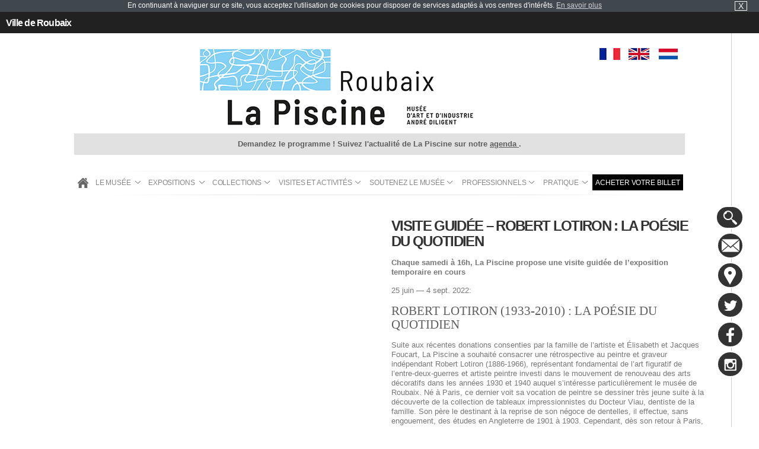

--- FILE ---
content_type: text/html; charset=UTF-8
request_url: https://www.roubaix-lapiscine.com/agenda/visite-guidee-robert-lotiron-la-poesie-du-quotidien-5/
body_size: 9632
content:
<!DOCTYPE html>
<html lang="fr-FR">
	<head>
		<meta charset="UTF-8" />
		<meta name="viewport" content="initial-scale=1.0, minimum-scale=1.0, maximum-scale=1.0, width=device-width, user-scalable=false;">
		<title>Visite guidée - Robert Lotiron : La poésie du quotidien - Roubaix La Piscine</title>
		<link href="https://www.roubaix-lapiscine.com/favicon.ico"  rel="shortcut icon" type="image/x-icon" />
		<link rel="stylesheet" type="text/css" href="https://www.roubaix-lapiscine.com/wp-content/themes/blankslate-piscine/css/style.css" />
		<link href="http://fonts.googleapis.com/css?family=Open+Sans:300italic,400,300,800,700" rel="stylesheet" type="text/css">
		<link rel="preload stylesheet" as="style" href="https://fonts.googleapis.com/icon?family=Material+Icons">
		<!--
		<link rel="stylesheet" href="https://www.roubaix-lapiscine.com/wp-content/themes/blankslate-piscine/css/styleiecheck.css" media="screen" />
		-->
		<link rel="stylesheet" href="https://www.roubaix-lapiscine.com/wp-content/themes/blankslate-piscine/css/jquery.fancybox.css" media="screen" />
		<!--[if lt IE 9]>
			<script src="http://html5shim.googlecode.com/svn/trunk/html5.js"></script>
		<![endif]-->
		<meta name='robots' content='index, follow, max-image-preview:large, max-snippet:-1, max-video-preview:-1' />

	<!-- This site is optimized with the Yoast SEO plugin v19.2 - https://yoast.com/wordpress/plugins/seo/ -->
	<link rel="canonical" href="https://www.roubaix-lapiscine.com/agenda/visite-guidee-robert-lotiron-la-poesie-du-quotidien-5/" />
	<meta property="og:locale" content="fr_FR" />
	<meta property="og:type" content="article" />
	<meta property="og:title" content="Visite guidée - Robert Lotiron : La poésie du quotidien - Roubaix La Piscine" />
	<meta property="og:description" content="Chaque samedi à 16h, La Piscine propose une visite guidée de l&rsquo;exposition temporaire en cours 25 juin — 4 sept. 2022: Robert Lotiron (1933-2010) : La poésie ..." />
	<meta property="og:url" content="https://www.roubaix-lapiscine.com/agenda/visite-guidee-robert-lotiron-la-poesie-du-quotidien-5/" />
	<meta property="og:site_name" content="Roubaix La Piscine" />
	<meta name="author" content="Administrateur Axecibles" />
	<meta name="twitter:card" content="summary" />
	<meta name="twitter:label1" content="Durée de lecture estimée" />
	<meta name="twitter:data1" content="2 minutes" />
	<script type="application/ld+json" class="yoast-schema-graph">{"@context":"https://schema.org","@graph":[{"@type":"WebSite","@id":"https://www.roubaix-lapiscine.com/#website","url":"https://www.roubaix-lapiscine.com/","name":"Roubaix La Piscine","description":"Musée d&#039;Art et d&#039;Industrie André Diligent","potentialAction":[{"@type":"SearchAction","target":{"@type":"EntryPoint","urlTemplate":"https://www.roubaix-lapiscine.com/?s={search_term_string}"},"query-input":"required name=search_term_string"}],"inLanguage":"fr-FR"},{"@type":"WebPage","@id":"https://www.roubaix-lapiscine.com/agenda/visite-guidee-robert-lotiron-la-poesie-du-quotidien-5/#webpage","url":"https://www.roubaix-lapiscine.com/agenda/visite-guidee-robert-lotiron-la-poesie-du-quotidien-5/","name":"Visite guidée - Robert Lotiron : La poésie du quotidien - Roubaix La Piscine","isPartOf":{"@id":"https://www.roubaix-lapiscine.com/#website"},"datePublished":"2022-08-08T02:00:23+00:00","dateModified":"2022-08-08T02:00:23+00:00","breadcrumb":{"@id":"https://www.roubaix-lapiscine.com/agenda/visite-guidee-robert-lotiron-la-poesie-du-quotidien-5/#breadcrumb"},"inLanguage":"fr-FR","potentialAction":[{"@type":"ReadAction","target":["https://www.roubaix-lapiscine.com/agenda/visite-guidee-robert-lotiron-la-poesie-du-quotidien-5/"]}]},{"@type":"BreadcrumbList","@id":"https://www.roubaix-lapiscine.com/agenda/visite-guidee-robert-lotiron-la-poesie-du-quotidien-5/#breadcrumb","itemListElement":[{"@type":"ListItem","position":1,"name":"Home","item":"https://www.roubaix-lapiscine.com/"},{"@type":"ListItem","position":2,"name":"Agendas","item":"https://www.roubaix-lapiscine.com/agenda/"},{"@type":"ListItem","position":3,"name":"Visite guidée &#8211; Robert Lotiron : La poésie du quotidien"}]}]}</script>
	<!-- / Yoast SEO plugin. -->


<link rel='dns-prefetch' href='//s.w.org' />
		<script type="text/javascript">
			window._wpemojiSettings = {"baseUrl":"https:\/\/s.w.org\/images\/core\/emoji\/13.1.0\/72x72\/","ext":".png","svgUrl":"https:\/\/s.w.org\/images\/core\/emoji\/13.1.0\/svg\/","svgExt":".svg","source":{"concatemoji":"https:\/\/www.roubaix-lapiscine.com\/wp-includes\/js\/wp-emoji-release.min.js?ver=5.8.12"}};
			!function(e,a,t){var n,r,o,i=a.createElement("canvas"),p=i.getContext&&i.getContext("2d");function s(e,t){var a=String.fromCharCode;p.clearRect(0,0,i.width,i.height),p.fillText(a.apply(this,e),0,0);e=i.toDataURL();return p.clearRect(0,0,i.width,i.height),p.fillText(a.apply(this,t),0,0),e===i.toDataURL()}function c(e){var t=a.createElement("script");t.src=e,t.defer=t.type="text/javascript",a.getElementsByTagName("head")[0].appendChild(t)}for(o=Array("flag","emoji"),t.supports={everything:!0,everythingExceptFlag:!0},r=0;r<o.length;r++)t.supports[o[r]]=function(e){if(!p||!p.fillText)return!1;switch(p.textBaseline="top",p.font="600 32px Arial",e){case"flag":return s([127987,65039,8205,9895,65039],[127987,65039,8203,9895,65039])?!1:!s([55356,56826,55356,56819],[55356,56826,8203,55356,56819])&&!s([55356,57332,56128,56423,56128,56418,56128,56421,56128,56430,56128,56423,56128,56447],[55356,57332,8203,56128,56423,8203,56128,56418,8203,56128,56421,8203,56128,56430,8203,56128,56423,8203,56128,56447]);case"emoji":return!s([10084,65039,8205,55357,56613],[10084,65039,8203,55357,56613])}return!1}(o[r]),t.supports.everything=t.supports.everything&&t.supports[o[r]],"flag"!==o[r]&&(t.supports.everythingExceptFlag=t.supports.everythingExceptFlag&&t.supports[o[r]]);t.supports.everythingExceptFlag=t.supports.everythingExceptFlag&&!t.supports.flag,t.DOMReady=!1,t.readyCallback=function(){t.DOMReady=!0},t.supports.everything||(n=function(){t.readyCallback()},a.addEventListener?(a.addEventListener("DOMContentLoaded",n,!1),e.addEventListener("load",n,!1)):(e.attachEvent("onload",n),a.attachEvent("onreadystatechange",function(){"complete"===a.readyState&&t.readyCallback()})),(n=t.source||{}).concatemoji?c(n.concatemoji):n.wpemoji&&n.twemoji&&(c(n.twemoji),c(n.wpemoji)))}(window,document,window._wpemojiSettings);
		</script>
		<style type="text/css">
img.wp-smiley,
img.emoji {
	display: inline !important;
	border: none !important;
	box-shadow: none !important;
	height: 1em !important;
	width: 1em !important;
	margin: 0 .07em !important;
	vertical-align: -0.1em !important;
	background: none !important;
	padding: 0 !important;
}
</style>
	<link rel='stylesheet' id='fancy_box_css-css'  href='https://www.roubaix-lapiscine.com/wp-content/plugins/recommend-a-friend/js/fancybox/jquery.fancybox-1.3.4.css?ver=1.3.4' type='text/css' media='all' />
<link rel='stylesheet' id='raf-style-css'  href='https://www.roubaix-lapiscine.com/wp-content/plugins/recommend-a-friend/css/raf-styles.css?ver=1.0' type='text/css' media='all' />
<link rel='stylesheet' id='oa_events_detail_css-css'  href='https://www.roubaix-lapiscine.com/wp-content/plugins/axe-events/css/axe_events.css?ver=5.8.12' type='text/css' media='all' />
<link rel='stylesheet' id='wp-block-library-css'  href='https://www.roubaix-lapiscine.com/wp-includes/css/dist/block-library/style.min.css?ver=5.8.12' type='text/css' media='all' />
<link rel='stylesheet' id='contact-form-7-css'  href='https://www.roubaix-lapiscine.com/wp-content/plugins/contact-form-7/includes/css/styles.css?ver=5.5.3' type='text/css' media='all' />
<style id='contact-form-7-inline-css' type='text/css'>
.wpcf7 .wpcf7-recaptcha iframe {margin-bottom: 0;}.wpcf7 .wpcf7-recaptcha[data-align="center"] > div {margin: 0 auto;}.wpcf7 .wpcf7-recaptcha[data-align="right"] > div {margin: 0 0 0 auto;}
</style>
<link rel='stylesheet' id='spu-public-css-css'  href='https://www.roubaix-lapiscine.com/wp-content/plugins/popups/public/assets/css/public.css?ver=1.9.3.8' type='text/css' media='all' />
<script type='text/javascript' src='https://www.roubaix-lapiscine.com/wp-includes/js/jquery/jquery.min.js?ver=3.6.0' id='jquery-core-js'></script>
<script type='text/javascript' src='https://www.roubaix-lapiscine.com/wp-includes/js/jquery/jquery-migrate.min.js?ver=3.3.2' id='jquery-migrate-js'></script>
<link rel="https://api.w.org/" href="https://www.roubaix-lapiscine.com/wp-json/" /><link rel="EditURI" type="application/rsd+xml" title="RSD" href="https://www.roubaix-lapiscine.com/xmlrpc.php?rsd" />
<link rel="wlwmanifest" type="application/wlwmanifest+xml" href="https://www.roubaix-lapiscine.com/wp-includes/wlwmanifest.xml" /> 
<link rel='shortlink' href='https://www.roubaix-lapiscine.com/?p=10950' />
<link rel="alternate" type="application/json+oembed" href="https://www.roubaix-lapiscine.com/wp-json/oembed/1.0/embed?url=https%3A%2F%2Fwww.roubaix-lapiscine.com%2Fagenda%2Fvisite-guidee-robert-lotiron-la-poesie-du-quotidien-5%2F" />
<link rel="alternate" type="text/xml+oembed" href="https://www.roubaix-lapiscine.com/wp-json/oembed/1.0/embed?url=https%3A%2F%2Fwww.roubaix-lapiscine.com%2Fagenda%2Fvisite-guidee-robert-lotiron-la-poesie-du-quotidien-5%2F&#038;format=xml" />
<!-- Tracking code easily added by NK Google Analytics -->
<script type="text/javascript">(function(i,s,o,g,r,a,m){i['GoogleAnalyticsObject']=r;i[r]=i[r]||function(){ 
(i[r].q=i[r].q||[]).push(arguments)},i[r].l=1*new Date();a=s.createElement(o), 
m=s.getElementsByTagName(o)[0];a.async=1;a.src=g;m.parentNode.insertBefore(a,m) 
})(window,document,'script','https://www.google-analytics.com/analytics.js','ga'); 
ga('create', 'UA-1510961-1', 'www.roubaix-lapiscine.com', {});
ga('create', 'UA-63814131-1', 'auto', {'name': 'trackeurAxe'});
ga('send', 'pageview');
ga('trackeurAxe.send', 'pageview');</script> 
		<!-- Google Tag Manager -->
		<script>(function(w,d,s,l,i){w[l]=w[l]||[];w[l].push({'gtm.start':
		new Date().getTime(),event:'gtm.js'});var f=d.getElementsByTagName(s)[0],
		j=d.createElement(s),dl=l!='dataLayer'?'&l='+l:'';j.async=true;j.src=
		'https://www.googletagmanager.com/gtm.js?id='+i+dl;f.parentNode.insertBefore(j,f);
		})(window,document,'script','dataLayer','GTM-NHJ8NM5');</script>
		<!-- End Google Tag Manager -->
		<script>
			(function(d, s, id) {
			  var js, fjs = d.getElementsByTagName(s)[0];
			  if (d.getElementById(id)) return;
			  js = d.createElement(s); js.id = id;
			  js.src = "//connect.facebook.net/fr_FR/sdk.js#xfbml=1&version=v2.3";
			  fjs.parentNode.insertBefore(js, fjs);
			}(document, 'script', 'facebook-jssdk'));
		</script>
	</head>
	<body class="oa_events-template-default single single-oa_events postid-10950">
		<!-- Google Tag Manager (noscript) -->
		<noscript><iframe src="https://www.googletagmanager.com/ns.html?id=GTM-NHJ8NM5"
		height="0" width="0" style="display:none;visibility:hidden"></iframe></noscript>
		<!-- End Google Tag Manager (noscript) -->
		<div id="fb-root"></div>

					<div id="bandeauCookie">En continuant à naviguer sur ce site, vous acceptez l'utilisation de cookies pour disposer de services adaptés à vos centres d'intérêts. <a href="https://www.roubaix-lapiscine.com/wp-content/themes/blankslate-piscine/cookie.php" class="fancybox" data-fancybox-type="iframe">En&nbsp;savoir&nbsp;plus</a><span id="bandeauCookie_croix" title="Fermer cet avertissement">X</span></div>
		
		<section id="container">
			<header>
				<div id="agenda">
					<div class="top_bar">
						<a class="top_bar_roubaix" href="https://www.ville-roubaix.fr/" title="Ville de Roubaix" target="_blank">Ville de Roubaix</a>
						<span class="btn_agenda"></span>
																	</div>
					<span class="push_menu"><span></span><span></span><span></span></span>
					<div class="boutons_menu">
					
						<a href="https://roubaix-lapiscine.tickeasy.com/fr-FR/accueil" target="blank"><i class="material-icons">today</i>
							<p>Achetez <br class="br_footer" />votre billet</p>
						</a> 
						<a href="https://www.roubaix-lapiscine.com/pratique/tarifs-et-horaires/"><i class="material-icons">access_time</i>
							<p>Tarifs/horaires</p>
						</a>
						<a href="https://www.roubaix-lapiscine.com/visites-et-activites/agenda-musee-la-piscine/"><i class="material-icons">calendar_today</i>
							<p>Agenda</p>
						</a>
					</div>
				</div>
				<section>
					<span class="middelise">&nbsp;</span>
					<img class="scroll_mobile" src="https://www.roubaix-lapiscine.com/wp-content/themes/blankslate-piscine/gifs/scroll-mobile.png" alt="" />

					
					<a href="/" class="logo">
						<img src="https://www.roubaix-lapiscine.com/wp-content/themes/blankslate-piscine/gifs/logo.png" alt="" />
					</a>
					
					<div id="langue">
						<a href="/" class="selected">FR</a>
						<a href="/en/home">EN</a>
						<a href="/nl/welkom">NL</a>
					</div>

					<div class="message_event">
						<p>Demandez le programme ! Suivez l'actualité de La Piscine sur notre <a href="https://www.roubaix-lapiscine.com/visites-et-activites/agenda/" target="_blank" rel="nofollow noopener noreferrer">agenda </a>.</p>
					</div>
								
					<nav class="menu">
						<img src="https://www.roubaix-lapiscine.com/wp-content/themes/blankslate-piscine/gifs/border-menu.png" alt="" />
						<ul id="menu-menu-francais" class="tabs"><li id="menu-item-186" class="firstLi"><a href="/">Accueil</a></li>
<li id="menu-item-46" class="firstLi"><a href="https://www.roubaix-lapiscine.com/musee-la-piscine/">Le musée</a>
<ul class="dropdown">
	<li id="menu-item-50" class="sousLi"><a href="https://www.roubaix-lapiscine.com/musee-la-piscine/la-piscine/">La piscine de la rue des Champs</a></li>
	<li id="menu-item-49" class="sousLi"><a href="https://www.roubaix-lapiscine.com/musee-la-piscine/historique/">Historique du musée</a></li>
	<li id="menu-item-48" class="sousLi"><a href="https://www.roubaix-lapiscine.com/musee-la-piscine/ville-de-roubaix/">Ville de Roubaix</a></li>
	<li id="menu-item-142" class="sousLi"><a href="https://www.roubaix-lapiscine.com/musee-la-piscine/ressources/bibliotheque-musee-la-piscine/">Bibliothèque</a></li>
	<li id="menu-item-3177" class="sousLi"><a href="https://www.roubaix-lapiscine.com/category/actualites/">Actualités</a></li>
</ul>
</li>
<li id="menu-item-795" class="firstLi"><a href="https://www.roubaix-lapiscine.com/category/expositions/en-cours/">Expositions</a>
<ul class="dropdown">
	<li id="menu-item-65" class="sousLi"><a href="https://www.roubaix-lapiscine.com/category/expositions/en-cours/">Expositions en cours</a></li>
	<li id="menu-item-64" class="sousLi"><a href="https://www.roubaix-lapiscine.com/category/expositions/a-venir-musee-la-piscine/">Expositions à venir</a></li>
	<li id="menu-item-66" class="sousLi"><a href="https://www.roubaix-lapiscine.com/category/expositions/passees/">Expositions passées</a></li>
</ul>
</li>
<li id="menu-item-55" class="firstLi"><a href="https://www.roubaix-lapiscine.com/category/collections/">Collections</a>
<ul class="dropdown">
	<li id="menu-item-60" class="sousLi"><a href="https://www.roubaix-lapiscine.com/category/collections/peintures/">Peintures</a></li>
	<li id="menu-item-61" class="sousLi"><a href="https://www.roubaix-lapiscine.com/category/collections/sculptures-musee-la-piscine-roubaix/">Sculptures</a></li>
	<li id="menu-item-58" class="sousLi"><a href="https://www.roubaix-lapiscine.com/category/collections/design-musee-la-piscine-roubaix/">Design</a></li>
	<li id="menu-item-62" class="sousLi"><a href="https://www.roubaix-lapiscine.com/category/collections/textiles-musee-la-piscine/">Textiles</a></li>
	<li id="menu-item-57" class="sousLi"><a href="https://www.roubaix-lapiscine.com/category/collections/ceramiques-musee-la-piscine/">Céramiques</a></li>
	<li id="menu-item-59" class="sousLi"><a href="https://www.roubaix-lapiscine.com/category/collections/collections-dessins-musee-la-piscine/">Dessins</a></li>
	<li id="menu-item-4225" class="sousLi"><a href="https://www.navigart.fr/lapiscine/#/">Collection en ligne</a></li>
	<li id="menu-item-143" class="sousLi"><a href="https://www.roubaix-lapiscine.com/musee-la-piscine/ressources/tissutheque-en-ligne/">Tissuthèque en ligne</a></li>
</ul>
</li>
<li id="menu-item-110" class="firstLi"><a href="https://www.roubaix-lapiscine.com/visites-et-activites/">Visites et Activités</a>
<ul class="dropdown">
	<li id="menu-item-6267" class="sousLi"><a href="https://www.roubaix-lapiscine.com/visites-et-activites/agenda-musee-la-piscine/">Agenda</a></li>
	<li id="menu-item-6214" class="sousLi"><a href="https://www.roubaix-lapiscine.com/visites-et-activites/decouvrez-le-musee-la-piscine-seul-en-famille-entre-amis/">Découvrez le musée seul, en famille ou entre amis</a>
	<ul class="ssdropdown">
		<li id="menu-item-6218" class="sousSousLi"><a href="https://www.roubaix-lapiscine.com/visites-et-activites/decouvrez-le-musee-la-piscine-seul-en-famille-entre-amis/visites-activites-musee-la-piscine/">Visites &#038; activités</a></li>
		<li id="menu-item-6217" class="sousSousLi"><a href="https://www.roubaix-lapiscine.com/visites-et-activites/decouvrez-le-musee-la-piscine-seul-en-famille-entre-amis/des-outils-numeriques-daide-a-la-visite/">Des outils d’aide à la visite</a></li>
		<li id="menu-item-6215" class="sousSousLi"><a href="https://www.roubaix-lapiscine.com/visites-et-activites/decouvrez-le-musee-la-piscine-seul-en-famille-entre-amis/les-malles-a-jeux/">Les malles à jeux</a></li>
		<li id="menu-item-6216" class="sousSousLi"><a href="https://www.roubaix-lapiscine.com/visites-et-activites/decouvrez-le-musee-la-piscine-seul-en-famille-entre-amis/le-parcours-des-sens-de-christian-astuguevieille/">Le Parcours des sens</a></li>
	</ul>
</li>
	<li id="menu-item-6213" class="sousLi"><a href="https://www.roubaix-lapiscine.com/visites-et-activites/decouvrez-le-musee-en-groupe/">Découvrez le musée en groupe</a>
	<ul class="ssdropdown">
		<li id="menu-item-6219" class="sousSousLi"><a href="https://www.roubaix-lapiscine.com/visites-et-activites/decouvrez-le-musee-en-groupe/animations/">Animations jeunes publics</a></li>
		<li id="menu-item-6220" class="sousSousLi"><a href="https://www.roubaix-lapiscine.com/visites-et-activites/decouvrez-le-musee-en-groupe/parcours/">Parcours Collège-Lycée</a></li>
		<li id="menu-item-6221" class="sousSousLi"><a href="https://www.roubaix-lapiscine.com/visites-et-activites/decouvrez-le-musee-en-groupe/visites/">Visites guidées pour adulte</a></li>
	</ul>
</li>
</ul>
</li>
<li id="menu-item-114" class="firstLi"><a href="https://www.roubaix-lapiscine.com/mecenes-et-amis/">Soutenez le musée</a>
<ul class="dropdown">
	<li id="menu-item-116" class="sousLi"><a href="https://www.roubaix-lapiscine.com/mecenes-et-amis/le-mecenat-a-la-piscine-musee-la-piscine/">Devenez mécènes</a></li>
	<li id="menu-item-117" class="sousLi"><a href="https://www.roubaix-lapiscine.com/mecenes-et-amis/le-cercle-des-entreprises-mecenes-musee-la-piscine/">Le Cercle des Entreprises Mécènes</a></li>
	<li id="menu-item-115" class="sousLi"><a href="https://www.roubaix-lapiscine.com/mecenes-et-amis/les-amis-du-musee-roubaix-la-piscine/">La Piscine on adore, les Amis on adhère !</a></li>
	<li id="menu-item-1925" class="sousLi"><a href="https://www.roubaix-lapiscine.com/mecenes-et-amis/faire-un-don-musee-la-piscine-de-roubaix/">Faire un don au musée</a></li>
</ul>
</li>
<li id="menu-item-118" class="firstLi"><a href="https://www.roubaix-lapiscine.com/professionnels/">Professionnels</a>
<ul class="dropdown">
	<li id="menu-item-119" class="sousLi"><a href="https://www.roubaix-lapiscine.com/professionnels/enseignants/">Enseignants</a></li>
	<li id="menu-item-122" class="sousLi"><a href="https://www.roubaix-lapiscine.com/professionnels/location-despaces-musee-la-piscine/">Location d’espaces</a></li>
	<li id="menu-item-11642" class="sousLi"><a href="https://www.roubaix-lapiscine.com/professionnels/tournages-et-prises-de-vue/">Tournages et prises de vue</a></li>
	<li id="menu-item-120" class="sousLi"><a href="https://www.roubaix-lapiscine.com/professionnels/partenaires-touristiques-musee-la-piscine/">Partenaires touristiques</a></li>
	<li id="menu-item-121" class="sousLi"><a href="https://www.roubaix-lapiscine.com/professionnels/presse-musee-la-piscine/">Presse</a></li>
</ul>
</li>
<li id="menu-item-123" class="firstLi"><a href="https://www.roubaix-lapiscine.com/pratique/">Pratique</a>
<ul class="dropdown">
	<li id="menu-item-125" class="sousLi"><a href="https://www.roubaix-lapiscine.com/pratique/tarifs-et-horaires/">Tarifs et horaires</a></li>
	<li id="menu-item-129" class="sousLi"><a href="https://www.roubaix-lapiscine.com/pratique/plan-dacces-musee-la-piscine/">Plan d’accès</a></li>
	<li id="menu-item-126" class="sousLi"><a href="https://www.roubaix-lapiscine.com/pratique/boutique-du-musee-la-piscine/">La libraire-boutique du musée</a></li>
	<li id="menu-item-127" class="sousLi"><a href="https://www.roubaix-lapiscine.com/pratique/restaurant-du-musee-la-piscine/">Restaurant du musée</a></li>
	<li id="menu-item-128" class="sousLi"><a href="https://www.roubaix-lapiscine.com/pratique/contact-musee-la-piscine/">Contact</a></li>
</ul>
</li>
<li id="menu-item-6917" class="firstLi"><a target="_blank" href="https://roubaix-lapiscine.tickeasy.com">Acheter votre billet</a></li>
</ul>						<img src="https://www.roubaix-lapiscine.com/wp-content/themes/blankslate-piscine/gifs/border-menu.png" alt="" />
					</nav>
				</section>
			</header>
<section id="content" role="main">
				<section id="content" class="content" role="main">
		<div class="detail">
			<div class="visuel">
								<img>
			</div>
			<div class="detail_content">
				<br/>
				<h1 class="entry-title">Visite guidée &#8211; Robert Lotiron : La poésie du quotidien</h1>
				<p><strong>Chaque samedi à 16h, La Piscine propose une visite guidée de l&rsquo;exposition temporaire en cours</strong></p>
</p>
<p>25 juin — 4 sept. 2022:</p>
</p>
<h2>Robert Lotiron (1933-2010) : La poésie du quotidien</h2>
</p>
<p>Suite aux récentes donations consenties par la famille de l’artiste et Élisabeth et Jacques Foucart, La Piscine a souhaité consacrer une rétrospective au peintre et graveur indépendant Robert Lotiron (1886-1966), représentant fondamental de l’art figuratif de l’entre-deux-guerres et artiste peintre investi dans le mouvement de renouveau des arts décoratifs dans les années 1930 et 1940 auquel s’intéresse particulièrement le musée de Roubaix. Né à Paris, ce dernier voit sa vocation de peintre se dessiner très jeune suite à la découverte de la collection de tableaux impressionnistes du Docteur Viau, dentiste de la famille. Son père le destinant à la reprise de son négoce de dentelles, il effectue, sans engouement, des études en Angleterre de 1901 à 1903. Cependant, dès son retour à Paris, il s’inscrit à l’Académie Julian où il fréquente l’atelier de Jules Lefèbvre et se lie d’amitié avec Roger de La Fresnaye (1885-1925) et Louis Marcousis (1878-1941).</p>
</p>
<p>D’abord influencé par l’impressionnisme, Robert Lotiron adhère brièvement au cubisme qui marque sa maturité avec l’expression d’une forte synthèse des formes. Son style s’affirme à partir des années 1920 dans une combinaison toute personnelle qui mêle le souvenir de la sincérité ingénue du Douanier Rousseau, le sens de la composition, de l’opposition des formes et du rythme des couleurs hérités de Cézanne et une palette restreinte mais riche de subtiles nuances. Pendant l’entre-deux-guerres, il s’inscrit dans un groupe d’artistes qu’exposent successivement les galeries Berthe Weill et Druet. Lotiron s’impose alors comme l’un des paysagistes les plus en vue de son époque. Cette présence appuyée sur la scène artistique française de cette génération lui offre une place, en 1937, dans la rétrospective des Maîtres de l’art indépendant, organisée à Paris à l’occasion de l’Exposition internationale. Ses œuvres sont régulièrement acquises par l’État et il bénéficie dans les années 30 de plusieurs commandes de décorations murales.</p>
</p>
<p>Vers la fin de la décennie, son art se fait plus sévère sans renoncer néanmoins au raffinement de la couleur. Après la Seconde Guerre Mondiale, il développe de nouveaux sujets et enrichit ses recherches en abordant la lithographie. Sa vision se fait de plus en plus directe et dépouillée. Le musée des Beaux-Arts de Cambrai et le musée du Mont-de Piété de Bergues se sont associés à ce projet et présenteront respectivement une exposition dédiée à l’oeuvre gravé de Lotiron et une seconde à ses dessins.</p>
								<a class="oa_events_retour" href="">Retour au listing</a>
				<div>
	<!-- Facebook -->
	<fb:like send="false" layout="button_count" width="450" show_faces="false" action="like" font="verdana"></fb:like>
	<!-- Twitter -->
	<a href="https://twitter.com/share" class="twitter-share-button" data-lang="fr">Tweeter</a>
	<script>!function(d,s,id){var js,fjs=d.getElementsByTagName(s)[0];if(!d.getElementById(id)){js=d.createElement(s);js.id=id;js.src="https://platform.twitter.com/widgets.js";fjs.parentNode.insertBefore(js,fjs);}}(document,"script","twitter-wjs");</script>

	<div class="raf_share_buttons">
	<a href="https://www.roubaix-lapiscine.com?raf-form=1&current-url=https%3A%2F%2Fwww.roubaix-lapiscine.com%2Fagenda%2Fvisite-guidee-robert-lotiron-la-poesie-du-quotidien-5%2F" title="Recommend to a friend" class="iframe raf_link" rel="nofollow">
		<img src="https://www.roubaix-lapiscine.com/wp-content/themes/blankslate-piscine/gifs/info-mail.png" alt="Recommend to a friend" />	</a>
</div>
	
</div>				<div class="entry-links"></div>
			</div>
		</div>
	
		<div class="clear_both"></div>
	</section>
	<section id="comments">
	</section>	</section>
<div id="sidebar" class="side_bar">
	<div class="elements">
		<div class="recherche">
			<div class="content_form">
				<form action="https://www.roubaix-lapiscine.com/" class="searchform" id="searchform" method="get" role="search">
	<div>
		<input type="text" id="s" name="s" value="" placeholder="Mot clef, artiste, ..." />
		<input type="submit" value="Ok" id="searchsubmit">
	</div>
</form>			</div>
		</div>
		<a class="contact" href="https://www.roubaix-lapiscine.com/pratique/contact-musee-la-piscine/" title="Contact">&nbsp;</a>
		<a class="plan" href="https://www.roubaix-lapiscine.com/pratique/plan-dacces-musee-la-piscine/" title="Access maps">&nbsp;</a>
		<a class="twitter" href="https://twitter.com/MuseeLaPiscine" target="_blank" title="Twitter account Musée La Piscine">&nbsp;</a>
		<a class="facebook" href="http://www.facebook.com/MuseeLaPiscine" target="_blank" title="Facebook account Musée La Piscine">&nbsp;</a>
		<a class="instagram" href="http://instagram.com/museelapiscine" target="_blank" title="Instagram account Musée La Piscine">&nbsp;</a>
	</div>
</div>		<footer>
			<section>
				<div class="news">
									</div>
				<div class="partenaire">
					<a href="http://www.ville-roubaix.fr/" title="Ville de Roubaix" target="_blank"><img src="https://www.roubaix-lapiscine.com/wp-content/themes/blankslate-piscine/gifs/partenaire1.png" alt=""  /></a>
					<a href="http://www.axecibles.com/" title="Axecibles, La 1ère agence web" target="_blank"><img width="150" src="https://www.roubaix-lapiscine.com/wp-content/themes/blankslate-piscine/gifs/partenaire6.png" alt=""  /></a>
					<a href="https://www.cic.fr/fr/index.html" title="CIC Nord Ouest" target="_blank"><img src="https://www.roubaix-lapiscine.com/wp-content/themes/blankslate-piscine/gifs/partenaire11.png" alt="" style="-webkit-filter: grayscale(100%); filter: grayscale(100%); transform:scale(0.7);" /></a>
					<a href="http://www.roubaix-lapiscine.com/mecenes-et-amis/le-cercle-des-entreprises-mecenes/" title="Cercle des entreprises mécènes" target="_blank"><img src="https://www.roubaix-lapiscine.com/wp-content/themes/blankslate-piscine/gifs/partenaire8.png" alt="" /></a>
					<a href="http://www.roubaix-lapiscine.com/mecenes-et-amis/les-amis-du-musee/" title="Les amis du musée La Piscine"><img src="https://www.roubaix-lapiscine.com/wp-content/themes/blankslate-piscine/gifs/partenaire5.png" alt=""  /></a>
					<a href="http://www.roubaixtourisme.com/" title="Office du Tourisme de Roubaix" target="_blank"><img src="https://www.roubaix-lapiscine.com/wp-content/themes/blankslate-piscine/gifs/partenaire4.png" alt=""  /></a>
					<a href="https://www.entreprises.gouv.fr/marques-nationales-tourisme/presentation-la-marque-qualite-tourisme" title="Qualité tourisme" target="_blank"><img src="https://www.roubaix-lapiscine.com/wp-content/themes/blankslate-piscine/gifs/partenaire7.png" alt=""  /></a>
					<a href="#" title="Performance seminaires" target="_blank"><img src="https://www.roubaix-lapiscine.com/wp-content/themes/blankslate-piscine/gifs/partenaire3.png" alt=""  /></a>
					<a href="http://www.culturecommunication.gouv.fr/Aides-demarches/Protections-labels-et-appellations/Appellation-Musee-de-France" title="Musée de France" target="_blank"><img src="https://www.roubaix-lapiscine.com/wp-content/themes/blankslate-piscine/gifs/partenaire10.png" alt=""  /></a>
				</div>

				<div class="mentionsLegales">
					<a href="https://www.roubaix-lapiscine.com/credits/">Crédits</a>
					<a href="https://www.roubaix-lapiscine.com/mentions-legales/">Mentions légales</a>
											<a href="https://www.roubaix-lapiscine.com/category/newsletters/">Nos newsletters</a>
									</div>
			</section>
		</footer>

		<script type='text/javascript' src='https://www.roubaix-lapiscine.com/wp-includes/js/dist/vendor/regenerator-runtime.min.js?ver=0.13.7' id='regenerator-runtime-js'></script>
<script type='text/javascript' src='https://www.roubaix-lapiscine.com/wp-includes/js/dist/vendor/wp-polyfill.min.js?ver=3.15.0' id='wp-polyfill-js'></script>
<script type='text/javascript' id='contact-form-7-js-extra'>
/* <![CDATA[ */
var wpcf7 = {"api":{"root":"https:\/\/www.roubaix-lapiscine.com\/wp-json\/","namespace":"contact-form-7\/v1"},"cached":"1"};
/* ]]> */
</script>
<script type='text/javascript' src='https://www.roubaix-lapiscine.com/wp-content/plugins/contact-form-7/includes/js/index.js?ver=5.5.3' id='contact-form-7-js'></script>
<script type='text/javascript' id='spu-public-js-extra'>
/* <![CDATA[ */
var spuvar = {"is_admin":"","disable_style":"1","ajax_mode":"1","ajax_url":"https:\/\/www.roubaix-lapiscine.com\/wp-admin\/admin-ajax.php","ajax_mode_url":"https:\/\/www.roubaix-lapiscine.com\/?spu_action=spu_load&lang=fr","pid":"10950","is_front_page":"","is_category":"","site_url":"https:\/\/www.roubaix-lapiscine.com","is_archive":"","is_search":"","is_preview":"","seconds_confirmation_close":"5"};
var spuvar_social = [];
/* ]]> */
</script>
<script type='text/javascript' src='https://www.roubaix-lapiscine.com/wp-content/plugins/popups/public/assets/js/public.js?ver=1.9.3.8' id='spu-public-js'></script>
<script type='text/javascript' src='https://www.roubaix-lapiscine.com/wp-includes/js/wp-embed.min.js?ver=5.8.12' id='wp-embed-js'></script>
<script type='text/javascript'>
(function() {
				var expirationDate = new Date();
				expirationDate.setTime( expirationDate.getTime() + 31536000 * 1000 );
				document.cookie = "pll_language=fr; expires=" + expirationDate.toUTCString() + "; path=/; secure; SameSite=Lax";
			}());
</script>
		<script type="text/javascript" src="https://www.roubaix-lapiscine.com/wp-content/themes/blankslate-piscine/js/scripts.js"></script>
		<script type="text/javascript" src="https://www.roubaix-lapiscine.com/wp-content/themes/blankslate-piscine/js/jquery.fancybox.js"></script>
		<script type="text/javascript" src="https://www.roubaix-lapiscine.com/wp-content/plugins/axesliders/js/jquery.bxslider.min.js"></script>
<script type="text/javascript">
//False desktop, True tablette
var axesliders_type_display = false;
// BX SLIDER
jQuery(document).ready(function(){
	var slider_expo = jQuery('.slider_expo ul').bxSlider({
		auto: true,
		pause: 10000,
		touchEnabled: false,
		mode:'fade',
		controls: true, // Fleches de controles mettre TRUE pour les afficher
		pager: false
	});

	var slider_collection = jQuery('.slider_collection ul.slider').bxSlider({
		auto: true,
		pause: 10000,
		touchEnabled: false,
		mode:'vertical',
		controls: true, // Fleches de controles mettre TRUE pour les afficher
		pager: false,
		onSlideNext : function($slideElement, oldIndex, newIndex){
			jQuery('.slider_collection .nav_slider li').removeClass('active');
			jQuery('.slider_collection .nav_slider li:nth-child('+(newIndex+1)+')').addClass('active');
		}
	});
	var slider_actus = jQuery('.actusHome:not(.fixedSlider) ul').bxSlider({
		auto: true,
		pause: 5000,
		touchEnabled: false,
		mode:'fade',
		controls: true, // Fleches de controles mettre TRUE pour les afficher
		pager: false
	});
	var slider_fixed = jQuery('.actusHome.fixedSlider ul').bxSlider({
		auto: false,
		pause: 5000,
		touchEnabled: false,
		mode:'fade',
		controls: false, // Fleches de controles mettre TRUE pour les afficher
		pager: false
	});
	if (jQuery(window).innerWidth() >= 800) {
		jQuery(".slider_collection").after(jQuery('.actusHome'));
	}
	jQuery(window).resize(function(){
		if (jQuery(window).innerWidth() >= 800) {
			jQuery(".slider_collection").after(jQuery('.actusHome'));
		}
	});
	jQuery('.slider_histoire ul').bxSlider({
		auto: true,
		pause: 10000,
		touchEnabled: false,
		mode:'fade',
		controls: true, // Fleches de controles mettre TRUE pour les afficher
		pager: false
	});
	
	jQuery('.slider_collection .nav_slider li').click(function(){
		jQuery('.slider_collection .nav_slider li').removeClass('active');
		jQuery(this).addClass('active');
		slider_collection.goToSlide(jQuery(this).index());
	});
	
	jQuery(window).resize(function(){
		axeslidersCheckImage();
	});
	
	axeslidersCheckImage();
});

function axeslidersCheckImage(){
	taille = jQuery(window).width();
	if (taille >= 481 && taille <= 800 && !axesliders_type_display){
		axeslidersChangeBgImg('tablette');
		axesliders_type_display = true;
	}else if ((taille < 481 || taille > 800) && axesliders_type_display){
		axeslidersChangeBgImg('desktop');
		axesliders_type_display = false;
	}
}

function axeslidersChangeBgImg(type){
	jQuery('.slider_expo li[data-'+type+'],.slider_collection li[data-'+type+'],.slider_histoire li[data-'+type+']').each(function(){
		jQuery(this).css('background-image', 'url(\''+jQuery(this).data(type)+'\')');
	});
}
</script>
	</body>
</html>

<!--
Performance optimized by W3 Total Cache. Learn more: https://www.boldgrid.com/w3-total-cache/


Served from: www.roubaix-lapiscine.com @ 2026-01-22 00:46:57 by W3 Total Cache
-->

--- FILE ---
content_type: text/css
request_url: https://www.roubaix-lapiscine.com/wp-content/plugins/axe-events/css/axe_events.css?ver=5.8.12
body_size: 1421
content:
.detail_content li {
	list-style: none!important;
}

.detail_content li:before {
	content: '';
    display: inline-block;
    height: 5px;
    width: 5px;
    background: #797979;
    border-radius: 50%;
    margin-right: 5px;
    vertical-align: middle;
}

.detail_content li p {
	display: inline;
}
	
.oa_events_no_events {
	font-size:14px;
    text-align: center;
}
.oa_events_no_events .oa_events_retour {
    cursor: pointer;
}
.oa_event {
    width: 80%;
    margin: 20px auto!important;
    padding: 10px;
    background: #e6e6e6;
}

.oa_event a {
    display:grid;
    text-decoration: none;
    text-align: left;
}

.oa_listing_title {
    order: 1;
    font-weight: bold;
    font-size: 1.25em;
    line-height: 1.4;
}

.oa_event img {
    order: 2;
    margin: 20px auto;
}

.oa_listing_desc, .oa_listing_date, .oa_listing_cond {
    order: 3;
}

.oa_listing_bouton, .oa_events_retour {
    order: 4;
    width: 80%;
    margin: 20px auto 0;
    display: block;
    background: #353535;
    padding: 10px;
    text-align: center;
    color: #fff;
    border-radius: 3px;
    text-decoration: none;
}

.oa_events_retour:hover {
    background: #00aaee;
    color: #fff;
}

.oa_event_noresult {
    text-align: center;
}

.oa_listing_desc {
    font-weight: bold;
    margin-bottom: 10px;
}

.oa_listing_date, .oa_listing_cond {
    margin: 5px 0 5px 20px;
}

.oa_listing_date:before, .oa_events_range:before {
    content: '';
    background-image: url('/wp-content/plugins/axe-events/front/clock.png');
    background-size: cover;
    height: 13px;
    width: 13px;
    display: inline-block;
    margin-right: 5px;
}

.oa_listing_cond:before, .oa_events_cond:before {
    content: '';
    background-image: url('/wp-content/plugins/axe-events/front/ticket.png');
    background-size: cover;
    height: 13px;
    width: 13px;
    display: inline-block;
    margin-right: 5px;
}

.oa_events_link:before {
    content: '';
    background-image: url('/wp-content/plugins/axe-events/front/reservation.png');
    background-size: cover;
    height: 15px;
    width: 15px;
    display: inline-block;
    margin-right: 5px;
}

.oa_events_detail_conditions {
    background: #e6e6e6;
    padding: 10px;
}

.oa_events_detail_conditions {
    margin-bottom: 20px;
}

.oa_events_detail_conditions *{
    margin-bottom: 2px!important;
}

.oa_events_range {
    margin-bottom: 5px!important;
}

/* Menu filtres - mobile uniquement */

.page-id-72 footer > section {
    z-index: 0;
    margin-bottom: 50px;
}

.detail_menu {
    width: 100%;
    height: 70px;
    background: #15b1e6;
    position: fixed;
    z-index: 1000;
    bottom: 45px;
    left: 0;
    right: 0;
    box-shadow: 0 0 30px #000;
}

.detail_menu_right {
    width: 40%;
    height: 100%;
    display: flex;
    -ms-display:flex;
    justify-content: center;
    align-items: center;
    vertical-align: top;
    float: right;
    background: #fff;
    color: #15b1e6;
}

.detail_menu_left {
    width: 60%;
    height: 100%;
    display: inline-block;
    vertical-align: top;
    float: left;
}

.detail_menu_left {
    display: flex;
    -ms-display:flex;
    align-items: center;
    justify-content: center;
}

.detail_menu_left p {
    font-size: 15px;
    font-weight: bold;
    color: #fff;
}

.detail_menu_date, .detail_menu_theme {
    width: 50%;
    text-align: center;
    height: 100%;
    display: flex;
    -ms-display:flex;
    justify-content: center;
    align-items: center;
    flex-direction: column;
    flex-wrap: wrap;
    text-decoration: none;
}

.detail_menu_date {
    border-right: solid 1px #d5d5d5;
}

.detail_menu_date img, .detail_menu_theme img{
    height: 23px;
    width: 23px;
    margin-bottom: 5px;
}

.detail_menu_date p, .detail_menu_theme p {
    font-size: 13px;
    color: #929191;
}

/* filtre */

.oa_filters, #oa_events_calendar {
    display: none;
}

.oa_filters_bloc1, .oa_filters_bloc2, .oa_filters_bloc3 {
    display: flex;
    -ms-display:flex;
    flex-direction: column;
}

.oa_filters p {
    font-weight: bold;
    text-align: left;
    margin: 15px 0 5px;
}

input[type=checkbox],
input[type=radio] {
  display: none;
}

input + label {
    cursor: pointer;
    width: 100%;
    position: relative;
    margin: 5px 0;
    text-align: left;
}

input + label:hover > span {
  background-color: #eeeeee;
}

input + label > span {
  display: inline-block;
  height: .8em;
  width: .8em;
  text-align: center;
  vertical-align: bottom;
  border: 5px solid #dedede;
  background: #dedede;
  position: absolute;
  right: 0;
}

input[type=radio] + label > span {
  border-radius: 50%;
}

input[type=checkbox]:checked + label > span:before {
  font-family: 'fontawesome';
  background-color: #dedede;
  border: 5px solid #dedede;
  color: #00aaee;
  content: '\f00c';
}

input[type=radio]:checked + label > span {
  background-color: #ffffff;
  border: 5px solid #00aaee;
}


.ccal {
    width: 100%!important;
    margin-top: 60px;
}

.oa_events_pagination {
    text-align:center;
    padding-top: 30px;
    margin-top: 10px;
    border-top: solid 1px #dedede;
}

.oa_events_pagination .selected {
    background: #00aaee;
    color: #fff;
    font-weight: bold;
}

.oa_events_pagination span {
    margin: 0 2px;
    background: #dedede;
    border-radius: 5px;
    padding: 5px 10px;
}

@media screen and (min-width: 960px) {
    .oa_filters, #oa_events_calendar {
        display: block;
    }

    .detail_menu {
        display: none;
    }

    .oa_events_filters {
        width: 25%;
        float: right;
    }

    .oa_events_agenda {
        width: 70%;
    }

    .oa_event a {
        display: block;
    }
    
    .oa_event img {
        float: left;
        margin: 0 20px 0 0;
    }

    .oa_listing_bouton, .oa_events_retour {
        width: auto;
        text-align: right;
        display: inline-block;
    }

    .oa_event {
        transition: .5s;
    }

    .oa_event:hover {
        box-shadow: 0 3px 20px #5c5c5c;
        transform: translateY(-3px);
    }

    .oa_event:hover .oa_listing_title {
        color: #00aaee;
    }

    .oa_event:hover .oa_listing_bouton {
        background: #00aaee;
    }
}